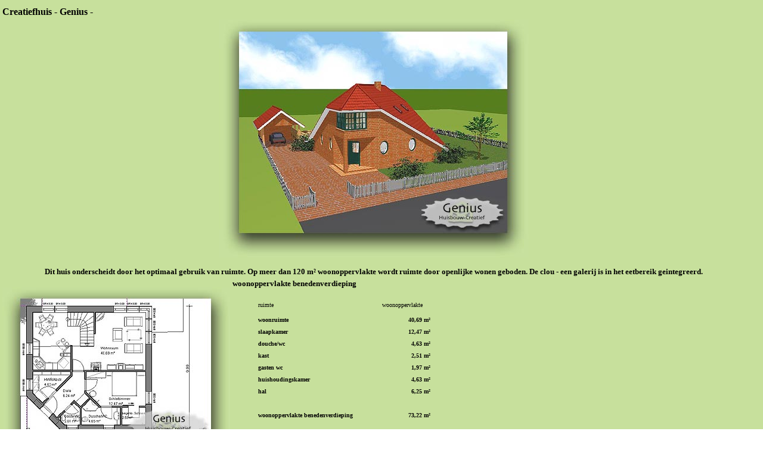

--- FILE ---
content_type: text/html
request_url: http://huisbouw-creatief.com/kreativ02-genius-nl.html
body_size: 2741
content:
<!DOCTYPE HTML PUBLIC "-//W3C//DTD HTML 4.01 Transitional//EN">
<html>
<head>
<title>Genius</title>
<meta http-equiv="Content-Type" content="text/html; charset=iso-8859-1">
</head>

<body background="backkreativ.jpg" leftmargin="1">
<script LANGUAGE="JavaScript">
<!--
function neuesFenster1()
        {
        msgWindow=window.open("bh-genius-p1-nl.jpg","","toolbar=no,width=650,height=490,directories=no,status=no,scrollbars=no,resize=no,menubar=no")
        }
// -->
</script>
<script LANGUAGE="JavaScript">
<!--
function neuesFenster2()
        {
        msgWindow=window.open("bh-genius-p2-nl.jpg","","toolbar=no,width=650,height=490,directories=no,status=no,scrollbars=no,resize=no,menubar=no")
        }
// -->
</script>
<table width="98%" border="0">
  <tr> 
    <td colspan="2" valign="top"><font size="3" face="Tahoma"><strong>Creatiefhuis 
      - Genius -</strong></font></td>
  </tr>
  <tr> 
    <td height="180" colspan="2" valign="top">
      <div align="center"> 
        <p><img src="bh-genius-001-nl.jpg" width="520" height="399"></p>
        <p align="center"><font size="2"><font size="2"><font face="Tahoma"><b>Dit 
          huis onderscheidt door het optimaal gebruik van ruimte</b></font></font><font face="Tahoma"><b>. 
          </b></font><b><font size="2"><font face="Tahoma">Op meer dan 120 m&sup2; 
          woonoppervlakte wordt ruimte door openlijke wonen geboden.</font></font></b><font size="2" face="Tahoma"><strong> 
          De clou - </strong></font><font size="2"><font face="Tahoma"><b>een 
          galerij is in het eetbereik geintegreerd</b></font></font><font face="Tahoma"><b>. 
          </b></font></font></p>
      </div>
    </td>
  </tr>
  <tr> 
    <td width="250"><a href="javascript:void(0)" onClick="neuesFenster1()"><img src="bh-genius-02-nl.jpg" width="382" height="293" border="0"></a></td>
    <td valign="top"> 
      <p><font size="2" face="Tahoma"><strong>woonoppervlakte benedenverdieping</strong></font></p>
      <table width="98%" border="0" align="center">
        <tr> 
          <td width="350"> 
            <table border="0" align="center">
              <tr> 
                <td width="112" height="21" valign="top"><font size="1"><font face="Tahoma">ruimte</font></font></td>
                <td width="88" valign="top">&nbsp;</td>
                <td width="81" valign="top"><font size="1"><font face="Tahoma">woonoppervlakte</font></font></td>
              </tr>
              <tr> 
                <td height="18" colspan="2"><font size="1"><strong><font face="Tahoma">woonruimte</font></strong></font></td>
                <td> 
                  <div align="right"><font size="1"><strong><font face="Tahoma">40,69 
                    m&sup2; </font></strong></font></div>
                </td>
              </tr>
              <tr> 
                <td height="18" colspan="2"><font size="1"><strong><font face="Tahoma">slaapkamer</font></strong></font></td>
                <td>
                  <div align="right"><font size="1"><strong><font face="Tahoma">12,47 
                    m&sup2; </font></strong></font></div>
                </td>
              </tr>
              <tr> 
                <td height="18" colspan="2"><font size="1"><strong><font face="Tahoma">douche/wc</font></strong></font></td>
                <td>
                  <div align="right"><font size="1"><strong><font face="Tahoma">4,63 
                    m&sup2; </font></strong></font></div>
                </td>
              </tr>
              <tr> 
                <td height="18" colspan="2"><font size="1"><strong><font face="Tahoma">kast</font></strong></font></td>
                <td>
                  <div align="right"><font size="1"><strong><font face="Tahoma">2,51 
                    m&sup2; </font></strong></font></div>
                </td>
              </tr>
              <tr> 
                <td height="18" colspan="2"><font size="1"><strong><font face="Tahoma">gasten 
                  wc</font></strong></font></td>
                <td>
                  <div align="right"><font size="1"><strong><font face="Tahoma">1,97 
                    m&sup2; </font></strong></font></div>
                </td>
              </tr>
              <tr> 
                <td height="18" colspan="2"><font size="1"><strong><font face="Tahoma">huishoudingskamer</font></strong></font></td>
                <td>
                  <div align="right"><font size="1"><strong><font face="Tahoma">4,63 
                    m&sup2; </font></strong></font></div>
                </td>
              </tr>
              <tr> 
                <td height="18" colspan="2"><font size="1"><strong><font face="Tahoma">hal</font></strong></font></td>
                <td>
                  <div align="right"><font size="1"><strong><font face="Tahoma">6,25 
                    m&sup2; </font></strong></font></div>
                </td>
              </tr>
              <tr> 
                <td height="18" colspan="2"><font size="1"><strong></strong></font></td>
                <td>&nbsp;</td>
              </tr>
              <tr> 
                <td colspan="2"><font size="2" face="Tahoma"><strong><font size="1">woonoppervlakte 
                  benedenverdieping</font></strong></font><font size="1"><strong></strong></font><font size="1"><strong></strong></font></td>
                <td>
                  <div align="right"><font size="1"><strong><font face="Tahoma">73,22 
                    m&sup2; </font></strong></font></div>
                </td>
              </tr>
            </table>
          </td>
          <td>&nbsp;</td>
        </tr>
      </table>
      <p><font size="2" face="Tahoma"><strong>De woonkamer is door de over hoek 
        geplaatsten ramen lichtdoorstroomt, bovendien opent de ruimte door een 
        erkereffect naar de tuin. De slaapkamer en de douche zijn zo angelegt, 
        dat ze ook in de ouderdom aangepast aan gehandicapten zijn.</strong></font></p>
      <p>&nbsp;</p>
    </td>
  </tr>
  <tr> 
    <td><a href="javascript:void(0)" onClick="neuesFenster2()"><img src="bh-genius-03-nl.jpg" width="382" height="293" border="0"></a></td>
    <td valign="top"> 
      <p><font size="2" face="Tahoma"><strong>woonoppervlakte zolderverdieping</strong></font></p>
      <table width="98%" border="0" align="center">
        <tr> 
          <td width="350"> 
            <table border="0" align="center">
              <tr> 
                <td width="128" height="21" valign="top"><font size="1"><font face="Tahoma">ruimte</font></font></td>
                <td width="72" valign="top"><font size="1"><font face="Tahoma">oppervlakte</font></font></td>
                <td width="81" valign="top"><font size="1"><font face="Tahoma">woonoppervlakte</font></font></td>
              </tr>
              <tr> 
                <td height="18" width="128"><font size="1"><strong><font face="Tahoma">kind 
                  1</font></strong></font></td>
                <td width="72"><font size="1"><strong><font face="Tahoma">15,08 
                  m&sup2;</font></strong></font></td>
                <td width="81"> 
                  <div align="right"><font size="1"><strong><font face="Tahoma">14,42 
                    m&sup2; </font></strong></font></div>
                </td>
              </tr>
              <tr> 
                <td height="18" width="128"><font size="1"><strong><font face="Tahoma">kind 
                  2</font></strong></font></td>
                <td width="72"><font size="1"><strong><font face="Tahoma">14,88 
                  m&sup2;</font></strong></font></td>
                <td width="81"> 
                  <div align="right"><font size="1"><strong><font face="Tahoma">13,75 
                    m&sup2; </font></strong></font></div>
                </td>
              </tr>
              <tr> 
                <td height="18" width="128"><font size="1"><strong><font face="Tahoma">gelagkamer</font></strong></font></td>
                <td width="72"><font size="1"><strong><font face="Tahoma">10,83 
                  m&sup2;</font></strong></font></td>
                <td width="81"> 
                  <div align="right"><font size="1"><strong><font face="Tahoma">7,37 
                    m&sup2; </font></strong></font></div>
                </td>
              </tr>
              <tr> 
                <td height="18" width="128"><font size="1"><strong><font face="Tahoma">badkamer/wc</font></strong></font></td>
                <td width="72"><font size="1"><strong><font face="Tahoma">7,37 
                  m&sup2;</font></strong></font></td>
                <td width="81"> 
                  <div align="right"><font size="1"><strong><font face="Tahoma">5,50 
                    m&sup2; </font></strong></font></div>
                </td>
              </tr>
              <tr> 
                <td height="18" width="128"><font size="1"><strong><font face="Tahoma">galerij</font></strong></font></td>
                <td width="72">&nbsp;</td>
                <td width="81"> 
                  <div align="right"><font size="1"><strong><font face="Tahoma">7,89 
                    m&sup2; </font></strong></font></div>
                </td>
              </tr>
              <tr> 
                <td height="32" width="128"><font size="2" face="Tahoma"><strong><font size="1">woonoppervlakte 
                  zolderverdieping</font></strong></font><font size="1"><strong></strong></font><font size="1"><strong></strong></font></td>
                <td width="72" height="32">&nbsp;</td>
                <td width="81" height="32"> 
                  <div align="right"><font size="1"><strong><font face="Tahoma">48,93 
                    m&sup2; </font></strong></font></div>
                </td>
              </tr>
              <tr> 
                <td height="13" colspan="2"><font size="1"><strong></strong></font></td>
                <td width="81" height="13"> 
                  <div align="right"><font size="1"><strong></strong></font></div>
                </td>
              </tr>
              <tr> 
                <td height="21" width="128"><font face="Tahoma" size="2"><b><font size="1">bruikbare 
                  vlakte </font></b></font><font face="Tahoma" size="1">&nbsp;</font></td>
                <td width="72"> 
                  <div align="right"><font face="Tahoma" size="1"><b>129,27 m&sup2;</b></font></div>
                </td>
                <td width="81">&nbsp;</td>
              </tr>
              <tr> 
                <td height="16" colspan="2"><font size="1"><strong><font face="Tahoma">totale 
                  woonoppervlakte</font></strong></font></td>
                <td height="16" width="81"> 
                  <div align="right"><font size="1"><strong><font face="Tahoma">122,15 
                    m&sup2; </font></strong></font></div>
                </td>
              </tr>
              <tr> 
                <td height="18" colspan="2"><font size="1"><font face="Tahoma">volgens 
                  II. berekeningsvoorschrift</font></font></td>
                <td width="81">&nbsp;</td>
              </tr>
            </table>
          </td>
          <td>&nbsp;</td>
        </tr>
      </table>
      <p><font size="2" face="Tahoma"><strong>De kinderkamers hebben amper dakschuinten. 
        Ze zijn door de erkereffect helder en bieden een weids gevoel van ruimte. 
        De galerij kan als pc-hoek worden gebruikt.</strong></font></p>
    </td>
  </tr>
  <tr> 
    <td> 
      <div align="center"></div>
    </td>
    <td> 
      <div align="right"><a href="kreativ02-2-nl.html#genius" target="_self"><font size="2" face="Tahoma"></font></a></div>
    </td>
  </tr>
</table>
<table width="98%" border="0">
  <tr>
    <td width="39%">&nbsp;</td>
    <td width="51%"><font size="2" face="Tahoma"><a href="kreativ02-2-nl.html#genius" target="_blank"><font size="1" face="Tahoma"><strong><font size="2">**</font></strong></font><font size="1" face="Tahoma"><strong><font size="2">prijs: 
      </font></strong></font><font size="2" face="Tahoma">op aanvraag</font><font size="2" face="Tahoma"><strong></strong></font></a></font></td>
    <td width="10%"> 
      <div align="right"><a href="kreativ02-2-nl.html#genius" target="_self"><img src="navbutback-nl.gif" width="91" height="22" border="0"></a></div>
    </td>
  </tr>
</table>
<p>&nbsp;</p>
<table width="98%" border="0" align="center">
  <tr> 
    <td><div align="center"><font face="Tahoma" size="2"><strong>Informatie tot 
        huizen krijgt u per e-mail</strong></font></div></td>
  </tr>
  <tr> 
    <td height="35" valign="middle"> 
      <div align="center"><font face="Tahoma" size="2"><strong>onder: <a href="mailto:info@huisbouw-creatief.com?subject=Info%20up%20de%20Webseite">info@huisbouw-creatief.com</a> 
        of Tel.: +494943/990441 </strong></font></div>
    </td>
  </tr>
  <tr> 
    <td height="30" valign="bottom"><div align="center"> 
        <p align="center"><font color="#FF0000" size="1" face="Tahoma">Alle gewijsde 
          ontwerpen zijn auteursrechtelijk beschermt. Het gebruik resp. het afschrift 
          van de ontwerpen is alleen maar met de ontwerpschrijver - meneer Busker 
          - aftestemmen. Een gebruik van ontwerpen, die niet ingewilligd is wordt 
          zonder uitzondering strafrechtelijk vervolgt !</font></p>
      </div></td>
  </tr>
  <tr> 
    <td height="35" valign="middle"><div align="center"><font size="2" face="Tahoma"><strong>Huisbouw-creatief 
        is een planningsprestatie door het architectuurbureau Busker</strong></font></div></td>
  </tr>
  <tr> 
    <td height="35" valign="middle"><font face="Tahoma" size="2">*volgens bouwbeschrijving</font></td>
  </tr>
</table>
</body>
</html>
